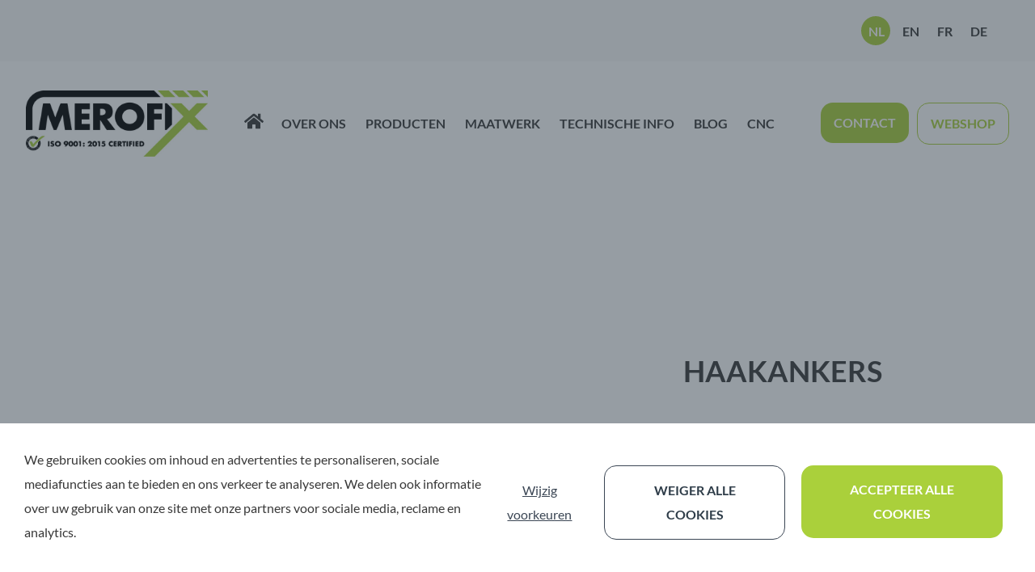

--- FILE ---
content_type: text/html; charset=UTF-8
request_url: https://merofix.be/nl/producten/haakankers/
body_size: 5479
content:
<!DOCTYPE HTML><html lang="nl-BE"><head><META charset="utf-8"><TITLE>Haakankers | Bevestigingsmateriaal | Merofix</TITLE><link rel="stylesheet" type="text/css" href="/swfiles/body/20250712110131.lay.7.min.css"  media="screen" /> <META NAME="keywords" CONTENT=""> <META NAME="description" CONTENT="HAAKANKERS">   <link rel="canonical" href="https://merofix.be/nl/producten/haakankers/">     <link rel="alternate" hreflang="nl-BE" href="https://merofix.be/nl/producten/haakankers/"><link rel="alternate" hreflang="x-default" href="https://merofix.be/nl/producten/haakankers/"><link rel="alternate" hreflang="en-GB" href="https://merofix.be/en/products/hook-anchors/"><link rel="alternate" hreflang="fr-FR" href="https://merofix.be/fr/produits/ancrages--crochet/"><link rel="alternate" hreflang="de-DE" href="https://merofix.be/de/produkte/hakenanker/"> <link  rel="shortcut icon" sizes="16x16 24x24 32x32 48x48 64x64" href="/favicon.ico"> <link  rel="icon" sizes="192x192" href="/apple-touch-icon-192x192-precomposed.png"> <link  rel="apple-touch-icon-precomposed" sizes="180x180" href="/apple-touch-icon-180x180-precomposed.png"> <link  rel="apple-touch-icon-precomposed" sizes="152x152" href="/apple-touch-icon-152x152-precomposed.png"> <link  rel="apple-touch-icon-precomposed" sizes="144x144" href="/apple-touch-icon-144x144-precomposed.png"> <link  rel="apple-touch-icon-precomposed" sizes="120x120" href="/apple-touch-icon-120x120-precomposed.png"> <link  rel="apple-touch-icon-precomposed" sizes="114x114" href="/apple-touch-icon-114x114-precomposed.png"> <link  rel="apple-touch-icon-precomposed" sizes="76x76" href="/apple-touch-icon-76x76-precomposed.png"> <link  rel="apple-touch-icon-precomposed" sizes="72x72" href="/apple-touch-icon-72x72-precomposed.png"> <link  rel="apple-touch-icon-precomposed" href="/apple-touch-icon-57x57-precomposed.png"> <meta name="msapplication-TileColor" content="#da532c"><meta name="msapplication-square70x70logo" content="/mstile-144x144.png"> <meta name="msapplication-square150x150logo" content="/mstile-270x270.png"> <meta name="msapplication-square310x310logo" content="/mstile-558x558.png"> <meta name="twitter:card" content="summary">
   <meta http-equiv="X-UA-Compatible" content="IE=edge,chrome=1"><meta name="viewport" content="width=device-width, initial-scale=1.0"/><!--[if lt IE 9]>
  <script  src="https://oss.maxcdn.com/html5shiv/3.7.2/html5shiv.min.js"></script>
  <script  src="https://oss.maxcdn.com/respond/1.4.2/respond.min.js"></script>
<![endif]--> <link rel="preload" href="//s1.sitemn.gr/users/lib/font-awesome/fonts/fontawesome-webfont.woff2?v=4.7.0" as="font" type="font/woff2" crossorigin>         </link>   <link rel="preload" href="//s1.sitemn.gr/users/lib/Ion Icons/ionicons.ttf?v=2.0.0" as="font" type="font/ttf" crossorigin><script type="text/javascript">
var sw_var_lid = 1;
var sw_var_pid = 6;
var cleanHOST = window.location.hostname;
var cleanURL_path = "/";
var sw_var_detailpname = "Haakankers | Bevestigingsmateriaal | Merofix";
var sw_var_detaillist = [{"lang":"2", "url":"/en/products/hook-anchors", "title":"Hook anchors | industrial fasteners | Merofix"},{"lang":"3", "url":"/fr/produits/ancrages--crochet", "title":"Ancrages à crochet | Fixations industrielles | Merofix"},{"lang":"4", "url":"/de/produkte/hakenanker", "title":"Hakenanker | Befestigungsmaterial | Merofix"}];
</script><script type="text/javascript"  src="/swfiles/html/menu_1.js"></script><script type="text/javascript"  src="/swfiles/html/setup.js"></script> <link rel="stylesheet" type="text/css" href="/swfiles/body/20250712110133.page.1.6.min.css" media="screen" /></head><body>  <div class="s-laycomp56"><div class="s-comp-grid"><div class="block-3"><div class="s-language__switcher smC16908SmSn1p3T3i166-style" data-sm-language="16908SmSn1p3T3i166"></div></div><div class="block-114"><div class="s-content smC21731SmSn1p3T5-style"><div class='s-structure-layout-114'><div class="block-115" style="order:0;"><div><a class="s-link smC21731SmSn1p3T6-style" href="/nl/blog/" target="_self"> Blog</a></div></div><div class="block-115" style="order:1;"><div><a class="s-link smC21731SmSn1p3T6-style" href="/nl/cnc-machinepark/" target="_self"> CNC</a></div></div></div></div></div></div></div><div class="s-laycomp66"><div class="s-comp-grid"><div class="block-6"><div class="s-logo__wrapper smC16908SmSn1p3T2i188-style"> <a href="/nl/merofix/" target="_self" class="logo_url"><div class="sw-logo-pic"><img class="sw-logo-img" src="/swfiles/logo/logo.jpg?nocache=1764348331" alt="Merofix-logo" /></div></a></div></div><div class="block-80"><button class="s-overlay__trigger smC21731SmSn1p3T117-style" aria-label="Open overlay" aria-controls="s-overlay--21731SmSn1p3T117" aria-expanded="false" data-sm-trigger="21731SmSn1p3T117"><span></span><span></span><span></span></button><div id="s-overlay--21731SmSn1p3T117" class="s-overlay smC21731SmSn1p3T117-style" aria-hidden="true" data-sm-overlay="21731SmSn1p3T117"><button class="s-overlay__trigger" tabindex="-1" aria-label="Close overlay" aria-controls="s-overlay--21731SmSn1p3T117" aria-expanded="false" data-sm-trigger="21731SmSn1p3T117"><span></span><span></span></button><ul class="s-menu smC21731SmSn1p3T120-style" data-sm-menu="21731SmSn1p3T120"><li><a href="/nl/merofix/" target="_self">Merofix</a></li><li><a href="/nl/over-ons/" target="_self">Over ons</a></li><li><a href="/nl/producten/" target="_self">Producten</a></li><li><a href="/nl/maatwerk/" target="_self">Maatwerk</a></li><li><a href="/nl/technische-info/" target="_self">Technische info</a></li><li><a href="/nl/blog/" target="_self">Blog</a></li><li><a href="/nl/cnc-machinepark/" target="_self">CNC</a></li><div class="s-flex smC21731SmSn1p3T121-style"><div><a class="s-btn smC21731SmSn1p3T122-style" href="/nl/contact/" target="_self"> Contact</a></div></div><div class="s-flex smC21731SmSn1p3T121-style"><div><a class="s-btn smC21731SmSn1p3T122-style" href="https://shop.merofix.be" target="_blank"> Webshop</a></div></div></ul></div></div><div class="block-112"><div class="s-content smC21731SmSn1p3T3-style"><div class='s-structure-layout-112'><div class="block-113" style="order:0;"><div><a class="s-btn smC21731SmSn1p3T4-style" href="/nl/contact/" target="_self"> Contact</a></div></div><div class="block-113" style="order:1;"><div><a class="s-btn-alt smC21731SmSn1p3T4-style" href="https://shop.merofix.be" target="_blank"> Webshop</a></div></div></div></div></div><div class="block-117"><div class="s-content smC21731SmSn1p3T8-style"><div class='s-structure-layout-117'><div class="block-118"><a href="/nl/merofix/" aria-label="home" target="_self" class="s-icon s-icon__link smC21731SmSn1p3T9-style"><svg xmlns="http://www.w3.org/2000/svg" viewBox="0 0 576 512"><path d="M280.37 148.26L96 300.11V464a16 16 0 0 0 16 16l112.06-.29a16 16 0 0 0 15.92-16V368a16 16 0 0 1 16-16h64a16 16 0 0 1 16 16v95.64a16 16 0 0 0 16 16.05L464 480a16 16 0 0 0 16-16V300L295.67 148.26a12.19 12.19 0 0 0-15.3 0zM571.6 251.47L488 182.56V44.05a12 12 0 0 0-12-12h-56a12 12 0 0 0-12 12v72.61L318.47 43a48 48 0 0 0-61 0L4.34 251.47a12 12 0 0 0-1.6 16.9l25.5 31A12 12 0 0 0 45.15 301l235.22-193.74a12.19 12.19 0 0 1 15.3 0L530.9 301a12 12 0 0 0 16.9-1.6l25.5-31a12 12 0 0 0-1.7-16.93z"/></svg></a></div><div class="block-119"><ul class="s-menu smC21731SmSn1p3T10-style" data-sm-menu="21731SmSn1p3T10"><li><a href="/nl/over-ons/" target="_self">Over ons</a></li><li><a href="/nl/producten/" target="_self">Producten</a></li><li><a href="/nl/maatwerk/" target="_self">Maatwerk</a></li><li><a href="/nl/technische-info/" target="_self">Technische Info</a></li><li><a href="/nl/blog/" target="_self">Blog</a></li><li><a href="/nl/cnc-machinepark/" target="_self">CNC</a></li></ul></div></div></div></div></div></div><div class="side-tab18 right-panel right-top">  <button class="side-tab-toggle"><h4 class="open">Maattabel DIN3570<br> en standaard</h4><h4 class="close-panel">Maattabel DIN3570 en standaard</h4></button><div class="side-tab-body"> <div class="s-btn-beh"><a href="/swfiles/files/Beugels-DIN3570-en-Standaard-Website.pdf" target="_blank" class="s-btn"><i class="fa "></i> Download PDF</a></div></div></div><div class="s-laycomp71"><div class="s-modal smC21731SmSn1p3T115-style s-modal-slide" data-sm-modal="21731SmSn1p3T115" data-sm-modal-id="two" aria-hidden="true"><div tabindex="-1" class="s-modal__overlay" data-sm-modal-overlay><div class="s-modal__container" role="dialog" aria-modal="true" data-sm-modal-content><button aria-label="Close modal" class="s-modal__close" data-sm-modal-close><svg xmlns="http://www.w3.org/2000/svg" viewBox="0 0 24 24"><path d="M19 6.41L17.59 5 12 10.59 6.41 5 5 6.41 10.59 12 5 17.59 6.41 19 12 13.41 17.59 19 19 17.59 13.41 12z"></path></svg></button><div class="s-video__wrapper smC21731SmSn1p3T2-style" data-sm-video="21731SmSn1p3T2"><video playsinline poster=""><source src="/swfiles/files/mero_fixmp4-240p.mp4?nc="></video></div></div></div></div></div><main id="sw_content"> <article id="scomp24" class="s-comp9"><div class="container"><div class="s-detail-header"><div class="row"><div class="col-lg-8"><div class="s-img-beh"><div class="s-img" style="background-image: URL('/swfiles/files/merofix-haakankers.png?nc=1696346768');"></div></div></div><div class="col-lg-4"><div class="s-title-h3"><h3>HAAKANKERS</h3></div><div class="s-text-beh"><p class="s-text"><p>Wil je wachtbaren reeds ingestort in de fundering inhaken? Met deze ankerbouten lukt het zo. Beschikbaar in formaten M6 tot en met M64 volgens DIN 529B. Ook warm plooien is mogelijk.</p></p></div></div><div class="clearfix"></div></div></div><div class="s-detail-cont"><div class="row"><div class="col-lg-12"><div class="s-title-h1"><h1>Meer weten over onze haakankers?</h1></div></div><div class="col-lg-12"><div class="s-button-list-beh"><div class="s-button-list"><a href="/swfiles/files/HAAKANKERS-1.xlsx" target="_blank" class="s-btn">Offerte aanvragen / bestellen</a><a href="/nl/contact/" target="_self" class="s-btn">Contacteer ons voor meer info</a></div></div></div><div class="clearfix"></div></div></div><div class="s-detail-cont"><div class="s-control-nav"><div class="s-overview-beh"><a class="s-overview s-btn" href="/nl/producten/" target="_self">Overzicht<i class="fa "></i></a></div></div></div></div></article> </main><div id="s-laycomp81" class="s-laycomp81"><div class="s-modal smC16908SmSn1p3T2i2i13i18i8-style s-modal-fade" data-sm-modal-id="cookiemodal" data-cookie-groups-object='{     "group": [         {             "label": "Essenti\u00eble cookies",             "description": "Deze (technische) cookies zijn strikt noodzakelijk voor een correcte en effici\u00ebnte verbinding met de website en garanderen een veilige online omgeving.",             "variable": "privacy_cookie_1",             "gtm_consent": [                 ""             ]         },         {             "label": "Voorkeurcookies",             "description": "Deze cookies, ook bekend als &#39;functionele cookies&#39;, stellen een website in staat om keuzes die u in het verleden hebt gemaakt te onthouden, zoals bijvoorbeeld welke taal u verkiest. Hierdoor wordt het gebruiksgemak van de website vergroot.",             "variable": "privacy_cookie_2",             "gtm_consent": [                 ""             ]         },         {             "label": "Analytische cookies",             "description": "Deze cookies, ook bekend als \"prestatiecookies\", verzamelen informatie over hoe u een website gebruikt, zoals welke pagina&#39;s u hebt bezocht en op welke links u hebt geklikt. Geen van deze informatie kan worden gebruikt om u te identificeren. Het is allemaal geaggregeerd en daarom geanonimiseerd. Hun enige doel is het verbeteren van websitefuncties. Dit omvat cookies van analyseservices van derden, zolang de cookies uitsluitend voor gebruik door de eigenaar van de bezochte website zijn.",             "variable": "privacy_cookie_3",             "gtm_consent": [                 ""             ]         },         {             "label": "Marketingcookies",             "description": "Deze cookies volgen uw online activiteit om adverteerders te helpen relevantere advertenties weer te geven of om te beperken hoe vaak u een advertentie ziet. Deze cookies kunnen die informatie delen met andere organisaties of adverteerders. Dit zijn permanente cookies en bijna altijd van derden afkomstig.",             "variable": "privacy_cookie_4",             "gtm_consent": [                 ""             ]         }     ] }' data-sm-modal><div tabindex="-1" class="s-modal__overlay" data-sm-modal-overlay><div class="s-modal__container" role="dialog" aria-modal="true" data-sm-modal-content><div class="s-flex smC16908SmSn1p3T2i2i13i18i9-style"><div class="s-text smC16908SmSn1p3T2i2i13i18i11-style"> Cookievoorkeuren</div></div><div class="s-flex smC16908SmSn1p3T2i2i13i18i12-style"><div class="s-text smC16908SmSn1p3T2i2i13i18i13-style"><p>Deze website maakt gebruik van cookies. Een cookie is een eenvoudig klein tekstbestandje dat bij het eerste bezoek aan deze website door uw browser wordt opgeslagen op uw computer, tablet of smartphone. De informatie in deze bestanden wordt voor statistische doeleinden en op anonieme wijze gebruikt om de website te laten functioneren, of om de website te helpen analyseren om onze dienstverlening te verbeteren. Omdat we uw recht op privacy respecteren, kunt u ervoor kiezen om bepaalde soorten cookies niet toe te staan (klik op de verschillende rubrieken hieronder voor meer informatie en om onze standaardinstellingen te wijzigen). Het blokkeren van sommige soorten cookies kan echter van invloed zijn op uw ervaring met de site en de services die we kunnen bieden.</p></div><div class="s-flex smC16908SmSn1p3T2i2i13i18i14-style" data-sm-cookie-groups></div><div class="s-flex smC16908SmSn1p3T2i2i13i18i15-style"><div class="s-flex smC16908SmSn1p3T2i2i13i36-style"><div><a class="s-link smC16908SmSn1p3T2i2i13i37-style" href="/nl/privacy-policy/" target="_self"> Bekijk privacyverklaring</a></div></div><div class="s-flex smC16908SmSn1p3T2i2i13i38-style"><div><button class="s-btn-alt smC16908SmSn1p3T2i2i13i18i17-style" data-sm-cookie-accept> Bewaar voorkeur</button></div><div [:CODE:reveal:16908SmSn1p3T2i2i13i18i16:]><button class="s-btn smC16908SmSn1p3T2i2i13i18i17-style" data-sm-cookie-accept-all> Accepteer alle cookies</button></div></div></div></div></div></div></div><div class="s-flex s-banner smC16908SmSn1p3T2i2i13i19-style" role="dialog" data-sm-cookie-banner><div class="s-text smC16908SmSn1p3T2i2i13i20-style"><p>We gebruiken cookies om inhoud en advertenties te personaliseren, sociale mediafuncties aan te bieden en ons verkeer te analyseren. We delen ook informatie over uw gebruik van onze site met onze partners voor sociale media, reclame en analytics.</p></div><div class="s-flex smC16908SmSn1p3T2i2i13i21-style"><div><button class="s-link smC16908SmSn1p3T2i2i13i22-style" data-sm-cookie-settings> Wijzig voorkeuren</button></div><div class="s-flex smC16908SmSn1p3T2i2i13i35-style"><div><button class="s-btn-alt smC16908SmSn1p3T2i2i13i23-style" data-sm-cookie-decline> Weiger alle cookies</button></div><div><button class="s-btn smC16908SmSn1p3T2i2i13i23-style" data-sm-cookie-accept-all> Accepteer alle cookies</button></div></div></div></div></div><div class="s-footer5 s-footer-map" data-color="" data-json=''><div class="container"><div class="row"> <div class="col-md-3"><div class="s-footcont"><div class="row"><div class="col-md-10 col-sm-10 col-xs-10"><div class="s-img-linked-beh"><a href="/nl/merofix/" target="_self" class="sw_alink"><img class="s-img s-img-linked" title="Merofix Logo" alt="Merofix Logo" src="/swfiles/files/merofix-genk-_logo_full.jpg?nc=1727770448"/></a></div></div><div class="col-md-12"><div class="s-text-beh"><div class="s-text">Industrieweg Noord 1177<br>B-3660 Oudsbergen (Opglabbeek)</div></div></div><div class="col-md-12"><div class="s-link-beh"><a href="/swfiles/files/Merofix-BV_Certificaat_K-0220276_ISO-9001_2015-september-2024.pdf" target="_blank" class="sw_alink"><div class="s-link">ISO 9001:2015 Certificaat</div></a></div></div><div class="clearfix"></div></div></div></div><div class="col-md-3 offset-md-1 offset-lg-0"><div class="s-footcont"><div class="row"><div class="col-md-12"><div class="s-h3-beh"><h3>Contact</h3></div></div><div class="col-md-12"><div class="s-icon-list-beh"><ul class="s-icon-list"><li class="s-icon-link"><a href="mailto:info@merofix.be" target="_blank"><i class="fa fa-envelope"></i> info@merofix.be</a></li><li class="s-icon-link"><a href="tel:+3289856928" target="_blank"><i class="fa fa-phone"></i> +32 (0)89 85 69 28</a></li><li class="s-icon-link"><a href="tel:+3289858158" target="_blank"><i class="fa fa-fax"></i> +32 (0)89 85 81 58</a></li></ul></div></div><div class="col-md-12"><div class="s-h3-beh"><h3>Connect</h3></div></div><div class="col-md-12"><div class="s-icon-list-beh"><ul class="s-icon-list"><li class="s-icon-link"><a href="https://www.facebook.com/MerofixBV/" target="_blank"><i class="fa fa-facebook"></i> Facebook</a></li><li class="s-icon-link"><a href="https://www.linkedin.com/company/merofix/" target="_blank"><i class="fa fa-linkedin"></i> LinkedIn</a></li><li class="s-icon-link"><a href="https://www.instagram.com/merofix_/" target="_blank"><i class="fa fa-instagram"></i> Instagram</a></li></ul></div></div><div class="clearfix"></div></div></div></div><div class="col-md-3"><div class="s-footcont"><div class="row"><div class="col-md-12"><div class="s-h3-beh"><h3>Sitemap</h3></div></div><div class="col-md-12"><div class="s-link-beh"><a href="/nl/over-ons/" target="_self" class="sw_alink"><div class="s-link">Over Merofix</div></a></div></div><div class="col-md-12"><div class="s-link-beh"><a href="/nl/producten/" target="_self" class="sw_alink"><div class="s-link">Producten</div></a></div></div><div class="col-md-12"><div class="s-link-beh"><a href="/nl/maatwerk/" target="_self" class="sw_alink"><div class="s-link">Maatwerk</div></a></div></div><div class="col-md-12"><div class="s-link-beh"><a href="/nl/technische-info/" target="_self" class="sw_alink"><div class="s-link">Technische info</div></a></div></div><div class="col-md-12"><div class="s-link-beh"><a href="/nl/blog/" target="_self" class="sw_alink"><div class="s-link">Blog</div></a></div></div><div class="col-md-12"><div class="s-link-beh"><a href="/nl/cnc-machinepark/" target="_self" class="sw_alink"><div class="s-link">CNC machinepark</div></a></div></div><div class="col-md-12"><div class="s-link-beh"><a href="/nl/nuttige-links/" target="_self" class="sw_alink"><div class="s-link">Nuttige links</div></a></div></div><div class="clearfix"></div></div></div></div><div class="col-md-3"><div class="s-footcont"><div class="row"><div class="col-md-12"><div class="s-h3-beh"><h3>Onze producten</h3></div></div><div class="col-md-12"><div class="s-link-beh"><a href="/nl/producten/l-ankers" target="_self" class="sw_alink"><div class="s-link">L-ankers</div></a></div></div><div class="col-md-12"><div class="s-link-beh"><a href="/nl/producten/aanlaseinden" target="_self" class="sw_alink"><div class="s-link">Aanlaseinden</div></a></div></div><div class="col-md-12"><div class="s-link-beh"><a href="/nl/producten/trekstangen" target="_self" class="sw_alink"><div class="s-link">Trekstangen</div></a></div></div><div class="col-md-12"><div class="s-link-beh"><a href="/nl/producten/u-beugels" target="_self" class="sw_alink"><div class="s-link">U-beugels</div></a></div></div><div class="col-md-12"><div class="s-link-beh"><a href="/nl/producten/geplooide-trekstangen" target="_self" class="sw_alink"><div class="s-link">Geplooide trekstangen</div></a></div></div><div class="col-md-12"><div class="s-link-beh"><a href="/nl/producten/haakankers" target="_self" class="sw_alink"><div class="s-link">Haakankers</div></a></div></div><div class="col-md-12"><div class="s-link-beh"><a href="/nl/producten/draadstangen" target="_self" class="sw_alink"><div class="s-link">Draadstangen</div></a></div></div><div class="col-md-12"><div class="s-link-beh"><a href="/nl/producten/vierkante-u-beugels" target="_self" class="sw_alink"><div class="s-link">Vierkante U-beugels</div></a></div></div><div class="clearfix"></div></div></div></div> <div class="clearfix"></div></div></div></div><footer id="s-credit-bar19" class=""><div class="container clearfix"><div class="row footer-items"><div class="col-md-12"><div class="pull-left"><ul class="tb-left"> <li><a href="/nl/verkoopsvoorwaarden/" target="_self" class="sw_alink">Verkoopsvoorwaarden</a></li><li><a href="/nl/privacy-policy/" target="_self" class="sw_alink">Privacy Policy</a></li><li><a href="/nl/cookiebeleid/" target="_self" class="sw_alink">Cookies</a></li></ul></div><div class="pull-right"><div class="tb-right"><a class="sw-powered" rel="follow" href="https://udesite.be" target="_blank">Created by Udesite</a></div></div></div></div></div></footer> <script src="/swfiles/body/20250712110131.lay.7.min.js"></script><script>
(function(l,e,a,d,i,n,f,o){if(!l[i]){l.GlobalLeadinfoNamespace=l.GlobalLeadinfoNamespace||[];
l.GlobalLeadinfoNamespace.push(i);l[i]=function(){(l[i].q=l[i].q||[]).push(arguments)};l[i].t=l[i].t||n;
l[i].q=l[i].q||[];o=e.createElement(a);f=e.getElementsByTagName(a)[0];o.async=1;o.src=d;f.parentNode.insertBefore(o,f);}
}(window,document,"script","https://cdn.leadinfo.net/ping.js","leadinfo","LI-62AC6134CCBB6"));
</script><script src="/swfiles/body/20250712110133.page.1.6.min.js"></script></body></html>

--- FILE ---
content_type: text/css
request_url: https://merofix.be/swfiles/body/20250712110133.page.1.6.min.css
body_size: 3270
content:
.s-comp9 .s-detail-cont .s-form h1:before,.s-comp9 .s-detail-cont .s-form h2:before,.s-comp9 .s-detail-cont .s-form h3:before,.s-comp9 .s-detail-cont .s-form h4:before,.s-comp9 .s-detail-cont .s-form h5:before,.s-comp9 .s-detail-cont .s-form h6:before{content:"";position:relative;display:block}.s-comp9 .s-detail-cont .s-form h1:after,.s-comp9 .s-detail-cont .s-form h2:after,.s-comp9 .s-detail-cont .s-form h3:after,.s-comp9 .s-detail-cont .s-form h4:after,.s-comp9 .s-detail-cont .s-form h5:after,.s-comp9 .s-detail-cont .s-form h6:after{content:"";position:relative;display:block}.s-comp9 .s-detail-cont .s-form .s-recaptcha-beh>.g-recaptcha{display:inline-block}.s-comp9 .s-detail-cont .s-form .form-group{margin:0}.s-comp9 .s-detail-cont .s-form label{display:block}.s-comp9 .s-detail-cont .s-form label.form-check-inline{display:inline-block}.s-comp9 .s-detail-cont,.s-comp9 .s-detail-cont .s-btn{position:relative}.s-comp9 .s-detail-header .s-img{object-fit:contain;background-position:center center;background-repeat:no-repeat}.s-comp9 ul{margin:10px 0 0 15px;padding:0}.s-comp9 .s-detail-cont .s-control-nav{position:relative}.s-comp9 .s-detail-cont .s-control-nav .s-prev,.s-comp9 .s-detail-cont .s-control-nav .s-next{position:absolute}.s-comp9 .s-detail-cont .s-control-nav .s-prev[href='#']{display:none}.s-comp9 .s-detail-cont .s-control-nav .s-next[href='#']{display:none}.s-comp9 .s-button-list-beh{display:flex;justify-content:center;align-content:center}.s-comp9 .s-overview-beh{display:flex;justify-content:center;align-content:center}.s-comp9 .s-detail-cont h1{font-size:28px}.s-comp9 .s-detail-cont h1{margin:0 0 30px 0}.s-comp9 .s-detail-cont h1{display:inline-block}.s-comp9 .s-detail-cont .s-title-h1{text-align:center}.s-comp9 .s-detail-cont .s-button-list .s-btn,.s-comp9 .s-detail-cont .s-button-list a.s-btn:link,.s-comp9 .s-detail-cont .s-button-list a.s-btn:visited{margin:0 0 10px 0}.s-comp9 .s-detail-cont .s-button-list{width:400px}.s-comp9 .s-detail-cont .s-button-list-beh{text-align:center}.s-comp9 .s-detail-cont .s-img{margin:25px 0 0 0}.s-comp9{padding:210px 0 0 0}.s-comp9 .s-detail-cont .s-overview{margin:15px 0 60px 0}.s-comp9 .s-detail-cont .s-overview{display:inline-block}.s-comp9 .s-detail-cont .s-overview-beh{text-align:left}.s-comp9 .s-detail-cont .s-control-nav .s-next{top:auto;bottom:auto;left:auto;right:0}.s-comp9 .s-detail-cont .s-control-nav .s-prev{top:auto;bottom:auto;left:0;right:auto}.s-comp9 .s-detail-cont .s-ytplayer{width:100%}.s-comp9 .s-detail-header h3{font-size:36px}.s-comp9 .s-detail-header h3{font-weight:700}.s-comp9 .s-detail-header h3{margin:0 0 40px 0}.s-comp9 .s-detail-header .s-img{height:570px}.s-comp9 .s-detail-header .s-img{background-size:contain;-webkit-background-size:contain;-moz-background-size:contain;-o-background-size:contain}.s-comp9 .s-detail-header .s-category{color:#3b4654}.s-comp9 .s-detail-header .s-price{font-size:1.5em}.s-comp9 .s-detail-header .s-prod-status{font-weight:700}.s-comp9 .s-detail-header .s-prod-status{color:#fff}.s-comp9 .s-detail-header .s-prod-status{text-transform:uppercase}.s-comp9 .s-detail-header .s-prod-status{background-color:#aad03b}.s-comp9 .s-detail-header .s-prod-status{margin:10px 0 0 0}.s-comp9 .s-detail-header .s-prod-status{padding:4px 15px 4px 15px}.s-comp9 .s-detail-header .s-prod-status{display:inline-block}@media (max-width:576px){.s-comp9 .s-detail-cont .s-control-nav .s-next{top:auto;bottom:auto;left:15auto;right:0}.s-comp9 .s-detail-cont .s-control-nav .s-prev{top:auto;bottom:auto;left:15px;right:auto}.s-comp9 .s-detail-header .s-img{height:300px}}.s-comp44 .s-img__wrapper.smC16908SmSn1p3T109i136-style{position:relative}.s-comp44 .s-img__wrapper.smC16908SmSn1p3T109i136-style .s-img{width:100%;height:100%}.s-comp44 .s-img__wrapper.smC16908SmSn1p3T109i136-style .s-img[src=""]{display:none}.s-comp44 .s-content.smC16908SmSn1p3T109i71-style{position:relative}.s-comp44 h1.smC16908SmSn1p3T109i72-style,.s-comp44 h2.smC16908SmSn1p3T109i72-style,.s-comp44 h3.smC16908SmSn1p3T109i72-style,.s-comp44 h4.smC16908SmSn1p3T109i72-style,.s-comp44 h5.smC16908SmSn1p3T109i72-style,.s-comp44 h6.smC16908SmSn1p3T109i72-style{position:relative}.s-comp44 .s-text.smC16908SmSn1p3T109i73-style{position:relative}.s-comp44 .s-text.smC16908SmSn1p3T109i73-style u{text-decoration:none}.s-comp44 .s-btn.smC16908SmSn1p3T109i74-style,.s-comp44 .s-btn-alt.smC16908SmSn1p3T109i74-style{position:relative;display:inline-block}.s-comp44{height:50vh}.s-comp44:before{background-image:url(schuinelijn.svg);background-attachment:scroll;background-size:cover;-webkit-background-size:cover;-moz-background-size:cover;-ms-background-size:cover;-o-background-size:cover;background-position:right center;background-repeat:no-repeat}.s-comp44:before{width:50%}.s-comp44:before{height:100%}.s-comp44:before{z-index:1}.s-comp44:before{position:absolute}.s-comp44:before{top:0;bottom:0;left:0;right:0}.s-comp44:before{content:''}.s-comp44{position:relative}.s-comp44 .s-img__wrapper.smC16908SmSn1p3T109i136-style{width:100%}.s-comp44 .s-img__wrapper.smC16908SmSn1p3T109i136-style{height:100%}.s-comp44 .s-img__wrapper.smC16908SmSn1p3T109i136-style{position:absolute}.s-comp44 .s-img__wrapper.smC16908SmSn1p3T109i136-style{top:0;bottom:0;left:0;right:0}.s-comp44 .s-img__wrapper.smC16908SmSn1p3T109i136-style .s-img{object-fit:cover}.s-comp44 .s-img__wrapper.smC16908SmSn1p3T109i136-style .s-img{object-position:center center}.s-comp44 .s-content.smC16908SmSn1p3T109i71-style{height:50vh}.s-comp44 h1.smC16908SmSn1p3T109i72-style{font-size:45px}.s-comp44 h1.smC16908SmSn1p3T109i72-style{color:#fff}.s-comp44 h1.smC16908SmSn1p3T109i72-style{text-align:center}.s-comp44 .s-text.smC16908SmSn1p3T109i73-style{text-align:center}@media (max-width:576px){.s-comp44 h1.smC16908SmSn1p3T109i72-style{font-size:30px}}.s-comp44{display:flex;flex-direction:column;align-items:center}.s-comp44 .s-comp-grid{--container-max:1440px;--gutter-min:32px;display:flex;flex-direction:column;flex-wrap:nowrap;align-items:center;justify-content:center;width:100%;height:100%;max-width:calc(1440px + 0px);margin:0;padding-left:32px;padding-right:32px;grid-template-columns:unset;grid-template-rows:unset}.s-comp44 .block-74>*{flex:1}.s-comp44 .block-74{min-width:0;min-height:0;display:flex;visibility:visible;pointer-events:auto;z-index:0;order:1;width:auto;height:auto;margin:0;align-items:stretch;justify-content:stretch;overflow:visible}.s-comp44 .block-76>*{flex:1}.s-comp44 .block-76{min-width:0;min-height:0;display:flex;visibility:visible;pointer-events:auto;z-index:4;order:-3;width:auto;height:auto;margin:0;align-items:stretch;justify-content:stretch;overflow:visible}.s-comp44 .block-76 .s-structure-layout-76{display:flex;flex-direction:column;flex-wrap:wrap;align-items:center;justify-content:center;width:calc(100% + 32px);height:calc(100% + 32px);margin:-16px;grid-template-columns:unset;grid-template-rows:unset}.s-comp44 .block-76 .block-75>*{flex:initial}.s-comp44 .block-76 .block-75{min-width:0;min-height:0;display:flex;visibility:visible;pointer-events:auto;z-index:2;order:0;width:auto;height:auto;margin:16px;align-items:flex-start;justify-content:flex-start;overflow:visible}.s-comp44 .block-76 .block-77>*{flex:initial}.s-comp44 .block-76 .block-77{min-width:0;min-height:0;display:flex;visibility:visible;pointer-events:auto;z-index:1;order:1;width:auto;height:auto;margin:16px;align-items:flex-start;justify-content:flex-start;overflow:visible}.s-comp44 .block-76 .block-78>*{flex:initial}.s-comp44 .block-76 .block-78{min-width:0;min-height:0;display:flex;visibility:visible;pointer-events:auto;z-index:0;order:2;width:auto;height:auto;margin:16px;align-items:flex-start;justify-content:flex-start;overflow:visible}@media (max-width:1200px){.s-comp44{display:flex;flex-direction:column;align-items:center}.s-comp44 .s-comp-grid{--container-max:1440px;--gutter-min:32px;display:flex;flex-direction:column;flex-wrap:nowrap;align-items:center;justify-content:center;width:100%;height:100%;max-width:calc(1440px + 0px);margin:0;padding-left:32px;padding-right:32px;grid-template-columns:unset;grid-template-rows:unset}.s-comp44 .block-74>*{flex:initial}.s-comp44 .block-74{display:flex;visibility:visible;pointer-events:auto;z-index:0;order:1;width:auto;height:auto;margin:0;align-items:stretch;justify-content:flex-start;overflow:visible}}@media (max-width:992px){.s-comp44{display:flex;flex-direction:column;align-items:center}.s-comp44 .s-comp-grid{--container-max:960px;--gutter-min:32px;display:flex;flex-direction:column;flex-wrap:nowrap;align-items:center;justify-content:center;width:100%;height:100%;max-width:calc(960px + 0px);margin:0;padding-left:32px;padding-right:32px;grid-template-columns:unset;grid-template-rows:unset}.s-comp44 .block-74>*{flex:initial}.s-comp44 .block-74{display:flex;visibility:visible;pointer-events:auto;z-index:0;order:1;width:auto;height:auto;margin:0;align-items:stretch;justify-content:flex-start;overflow:visible}}@media (max-width:576px){.s-comp44{display:flex;flex-direction:column;align-items:center}.s-comp44 .s-comp-grid{--container-max:540px;--gutter-min:16px;display:flex;flex-direction:column;flex-wrap:nowrap;align-items:center;justify-content:center;width:100%;height:100%;max-width:calc(540px + 0px);margin:0;padding-left:16px;padding-right:16px;grid-template-columns:unset;grid-template-rows:unset}.s-comp44 .block-74>*{flex:initial}.s-comp44 .block-74{display:flex;visibility:visible;pointer-events:auto;z-index:0;order:1;width:auto;height:auto;margin:0;align-items:stretch;justify-content:flex-start;overflow:visible}}.s-comp3 h1:before,.s-comp3 h2:before,.s-comp3 h3:before,.s-comp3 h4:before,.s-comp3 h5:before,.s-comp3 h6:before{content:"";position:relative;display:block}.s-comp3 h1:after,.s-comp3 h2:after,.s-comp3 h3:after,.s-comp3 h4:after,.s-comp3 h5:after,.s-comp3 h6:after{content:"";position:relative;display:block}.s-comp3 h1{font-size:35px}.s-comp3 h1:before{background:url(lijn-mero.svg) no-repeat center center scroll;-webkit-background-size:contain;-moz-background-size:contain;-o-background-size:contain;background-size:contain}.s-comp3 h1:before{width:100%}.s-comp3 h1:before{height:20px}.s-comp3 h1:before{margin:-15px 0 20px 0}.s-comp3 .s-h1-beh{text-align:center}.s-comp3 h2{font-size:35px}.s-comp3 h2{width:100%}.s-comp3 .s-h2-beh{text-align:left}.s-comp3{padding:75px 0 50px 0}@media (max-width:576px){.s-comp3{padding:50px 0 25px 0}}.s-comp1 .s-text{text-align:center}.s-comp1 .s-text{border-left:0 solid #aad03b}.s-comp1 .s-text{margin:0 0 0 50px}.s-comp1 .s-text{padding:0 0 0 30px}@media (max-width:576px){.s-comp1 .s-text{border-left:1px solid #aad03b}.s-comp1 .s-text{margin:0 0 0 0}.s-comp1 .s-text{padding:0 0 0 20px}}.s-comp10 .s-tile .s-info{list-style:none;padding:0}.s-comp10 .s-tile .s-img-bg{background-position:center center;background-repeat:no-repeat}.s-comp10 .s-tile{position:relative}.s-comp10 .s-tile .s-prod-status{position:absolute;z-index:5}.s-comp10 a{text-decoration:none!important}.s-comp10 .row{display:flex;justify-content:center}.s-comp10{margin:20px 0 20px 0}.s-comp10{padding:0 0 50px 0}.s-comp10 .s-tile{background-color:#fff}.s-comp10 .s-tile{-webkit-border-radius:30px 30px 30px 30px;border-radius:30px 30px 30px 30px}.s-comp10 .s-tile{border:1px solid #dedbdb}.s-comp10 .s-tile{margin:15px 0 15px 0}.s-comp10 .s-tile{padding:0 0 20px 0}.s-comp10 .s-tile h1{color:#383838}.s-comp10 .s-tile h2{color:#383838}.s-comp10 .s-tile h3{font-size:18px}.s-comp10 .s-tile h3{font-weight:600}.s-comp10 .s-tile h3{color:#383838}.s-comp10 .s-tile h3{text-align:center}.s-comp10 .s-tile h3{line-height:1.6}.s-comp10 .s-tile h3{text-transform:uppercase}.s-comp10 .s-tile h3{text-decoration:none}.s-comp10 .s-tile h4{color:#383838}.s-comp10 .s-tile h5{color:#383838}.s-comp10 .s-tile h6{color:#383838}.s-comp10 .s-tile .s-text{color:#383838}.s-comp10 .s-tile .s-text{opacity:1}.s-comp10 .s-tile .s-text{visibility:hidden}.s-comp10 .s-tile .sw_alink,.s-comp10 .s-tile a.sw_alink:link,.s-comp10 .s-tile a.sw_alink:visited{text-decoration:none}.s-comp10 .s-tile .sw_alink,.s-comp10 .s-tile a.sw_alink:link,.s-comp10 .s-tile a.sw_alink:visited{margin:-24px 0 0 0}.s-comp10 .s-tile .sw_alink,.s-comp10 .s-tile a.sw_alink:link,.s-comp10 .s-tile a.sw_alink:visited{display:block}.s-comp10 .s-tile .s-link-beh{text-align:right}.s-comp10 .s-tile hr{display:none}.s-comp10 .s-tile .s-content{margin:10px 0 0 0}.s-comp10 .s-tile .s-img{height:235px}.s-comp10 .s-tile .s-img{margin:0 0 0 0}.s-comp10 .s-tile .s-img-beh{padding:10px 10px 10px 10px}.s-comp10 .s-tile .s-img-bg{background-size:cover;-webkit-background-size:cover;-moz-background-size:cover;-o-background-size:cover}.s-comp10 .s-tile .s-prod-status{font-weight:700}.s-comp10 .s-tile .s-prod-status{color:#fff}.s-comp10 .s-tile .s-prod-status{text-transform:uppercase}.s-comp10 .s-tile .s-prod-status{background-color:#aad03b}.s-comp10 .s-tile .s-prod-status{padding:5px 15px 5px 15px}.s-comp10 .s-tile .s-prod-status{top:15px;bottom:auto;left:15px;right:auto}.s-comp10 .s-tile .s-price{font-size:1.5em}@media (max-width:576px){.s-comp10 .s-tile .s-img-beh{padding:0 10px 0 10px}.s-comp10 .s-tile .s-img-bg{background-size:contain;-webkit-background-size:contain;-moz-background-size:contain;-o-background-size:contain}}.s-comp29 .s-content.smC21731SmSn1p3T15-style{position:relative}.s-comp29 .s-content.smC21731SmSn1p3T16-style{position:relative}.s-comp29 .s-text.smC21731SmSn1p3T18-style{position:relative}.s-comp29 .s-text.smC21731SmSn1p3T18-style u{text-decoration:none}.s-comp29 .s-btn.smC21731SmSn1p3T19-style{position:relative;display:inline-block}.s-comp29 .s-img__wrapper.smC21731SmSn1p3T20-style{position:relative}.s-comp29 .s-img__wrapper.smC21731SmSn1p3T20-style .s-img{width:100%;height:100%}.s-comp29 .s-img__wrapper.smC21731SmSn1p3T20-style .s-img[src=""]{display:none}.s-comp29 h2.smC21731SmSn1p3T63-style{position:relative}.s-comp29{margin:100px 0 0 0}.s-comp29{padding:50px 0 50px 0}.s-comp29{position:relative}.s-comp29{background-color:#f7f7f7}.s-comp29 .s-content.smC21731SmSn1p3T15-style{padding:80px 50px 0 0}.s-comp29 .s-btn.smC21731SmSn1p3T19-style{-webkit-border-radius:15px 15px 15px 15px;border-radius:15px 15px 15px 15px}.s-comp29 .s-btn.smC21731SmSn1p3T19-style{padding:15px 30px 15px 30px}.s-comp29 h2.smC21731SmSn1p3T63-style{font-weight:700}.s-comp29 h2.smC21731SmSn1p3T63-style{padding:0 0 0 0}.s-comp29 h2.smC21731SmSn1p3T63-style:before{background-image:url(lijn-mero.svg);background-attachment:scroll;background-size:contain;-webkit-background-size:contain;-moz-background-size:contain;-ms-background-size:contain;-o-background-size:contain;background-position:left center;background-repeat:no-repeat}.s-comp29 h2.smC21731SmSn1p3T63-style:before{width:200px}.s-comp29 h2.smC21731SmSn1p3T63-style:before{height:20px}.s-comp29 h2.smC21731SmSn1p3T63-style:before{position:absolute}.s-comp29 h2.smC21731SmSn1p3T63-style:before{top:-30px;bottom:0;left:0;right:0}.s-comp29 h2.smC21731SmSn1p3T63-style:before{content:''}.s-comp29 .s-img__wrapper.smC21731SmSn1p3T20-style{margin:-100px 0 0 0}.s-comp29 .s-img__wrapper.smC21731SmSn1p3T20-style .s-img{object-fit:cover}.s-comp29 .s-img__wrapper.smC21731SmSn1p3T20-style .s-img{object-position:center center}@media (max-width:576px){.s-comp29 .s-img__wrapper.smC21731SmSn1p3T20-style{margin:0 0 0 0}}.s-comp29{display:flex;flex-direction:column;align-items:center}.s-comp29 .s-comp-grid{--container-max:1140px;--gutter-min:15px;display:flex;flex-direction:row;flex-wrap:nowrap;align-items:flex-start;justify-content:flex-start;width:100%;height:100%;max-width:calc(1140px + 30px);margin:-15px;padding-left:15px;padding-right:15px;grid-template-columns:unset;grid-template-rows:unset}.s-comp29 .block-22>*{flex:initial}.s-comp29 .block-22{min-width:0;min-height:0;display:flex;visibility:visible;pointer-events:auto;z-index:1;order:0;width:calc(50% - 30px);height:auto;margin:15px;align-items:flex-start;justify-content:flex-start;overflow:visible}.s-comp29 .block-22 .s-structure-layout-22{display:flex;flex-direction:column;flex-wrap:nowrap;align-items:flex-start;justify-content:flex-start;width:calc(100% + 30px);height:calc(100% + 30px);margin:-15px;grid-template-columns:unset;grid-template-rows:unset}.s-comp29 .block-22 .block-25>*{flex:initial}.s-comp29 .block-22 .block-25{min-width:0;min-height:0;display:flex;visibility:visible;pointer-events:auto;z-index:1;order:1;width:calc(100% - 30px);height:auto;margin:15px;align-items:flex-start;justify-content:flex-start;overflow:visible}.s-comp29 .block-22 .block-26>*{flex:initial}.s-comp29 .block-22 .block-26{min-width:0;min-height:0;display:flex;visibility:visible;pointer-events:auto;z-index:0;order:2;width:auto;height:auto;margin:15px;align-items:flex-start;justify-content:flex-start;overflow:visible}.s-comp29 .block-22 .block-66>*{flex:initial}.s-comp29 .block-22 .block-66{min-width:0;min-height:0;display:flex;visibility:visible;pointer-events:auto;z-index:3;order:-1;width:auto;height:auto;margin:15px;align-items:flex-start;justify-content:flex-start;overflow:visible}.s-comp29 .block-23>*{flex:initial}.s-comp29 .block-23{min-width:0;min-height:0;display:flex;visibility:visible;pointer-events:auto;z-index:0;order:1;width:calc(50% - 30px);height:auto;margin:15px;align-items:flex-start;justify-content:flex-start;overflow:visible}.s-comp29 .block-23 .s-structure-layout-23{display:flex;flex-direction:row;flex-wrap:nowrap;align-items:flex-start;justify-content:flex-start;width:calc(100% + 30px);height:calc(100% + 30px);margin:-15px;grid-template-columns:unset;grid-template-rows:unset}.s-comp29 .block-23 .block-27>*{flex:1}.s-comp29 .block-23 .block-27{min-width:0;min-height:0;display:flex;visibility:visible;pointer-events:auto;z-index:0;order:0;width:auto;height:600px;margin:15px;align-items:stretch;justify-content:stretch;overflow:visible}@media (max-width:1200px){.s-comp29{display:flex;flex-direction:column;align-items:center}.s-comp29 .s-comp-grid{--container-max:1140px;--gutter-min:15px;display:flex;flex-direction:row;flex-wrap:nowrap;align-items:flex-start;justify-content:flex-start;width:100%;height:100%;max-width:calc(1140px + 30px);margin:-15px;padding-left:15px;padding-right:15px;grid-template-columns:unset;grid-template-rows:unset}}@media (max-width:1025px){.s-comp29{display:flex;flex-direction:column;align-items:center}.s-comp29 .s-comp-grid{--container-max:960px;--gutter-min:15px;display:flex;flex-direction:row;flex-wrap:nowrap;align-items:flex-start;justify-content:flex-start;width:100%;height:100%;max-width:calc(960px + 30px);margin:-15px;padding-left:15px;padding-right:15px;grid-template-columns:unset;grid-template-rows:unset}}@media (max-width:576px){.s-comp29{display:flex;flex-direction:column;align-items:center}.s-comp29 .s-comp-grid{--container-max:540px;--gutter-min:15px;display:flex;flex-direction:column;flex-wrap:nowrap;align-items:flex-start;justify-content:flex-start;width:100%;height:100%;max-width:calc(540px + 30px);margin:-15px;padding-left:15px;padding-right:15px;grid-template-columns:unset;grid-template-rows:unset}.s-comp29 .block-22>*{flex:initial}.s-comp29 .block-22{display:flex;visibility:visible;pointer-events:auto;z-index:1;order:0;width:auto;height:auto;margin:15px;align-items:flex-start;justify-content:flex-start;overflow:visible}.s-comp29 .block-22 .s-structure-layout-22{display:flex;flex-direction:column;flex-wrap:nowrap;align-items:flex-start;justify-content:flex-start;width:calc(100% + 30px);height:calc(100% + 30px);margin:-15px;grid-template-columns:unset;grid-template-rows:unset}.s-comp29 .block-23>*{flex:initial}.s-comp29 .block-23{display:flex;visibility:visible;pointer-events:auto;z-index:0;order:1;width:auto;height:auto;margin:15px;align-items:flex-start;justify-content:flex-start;overflow:visible}.s-comp29 .block-23 .s-structure-layout-23{display:flex;flex-direction:row;flex-wrap:nowrap;align-items:flex-start;justify-content:flex-start;width:calc(100% + 30px);height:calc(100% + 30px);margin:-15px;grid-template-columns:unset;grid-template-rows:unset}.s-comp29 .block-23 .block-27>*{flex:initial}.s-comp29 .block-23 .block-27{display:flex;visibility:visible;pointer-events:auto;z-index:0;order:0;width:auto;height:auto;margin:15px;align-items:flex-start;justify-content:flex-start;overflow:visible}}.s-comp30 .s-content.smC21731SmSn1p3T22-style{position:relative}.s-comp30 .s-content.smC21731SmSn1p3T23-style{position:relative}.s-comp30 .s-img__wrapper.smC21731SmSn1p3T24-style{position:relative}.s-comp30 .s-img__wrapper.smC21731SmSn1p3T24-style .s-img{width:100%;height:100%}.s-comp30 .s-img__wrapper.smC21731SmSn1p3T24-style .s-img[src=""]{display:none}.s-comp30 .s-text.smC21731SmSn1p3T26-style{position:relative}.s-comp30 .s-text.smC21731SmSn1p3T26-style u{text-decoration:none}.s-comp30 .s-btn.smC21731SmSn1p3T27-style{position:relative;display:inline-block}.s-comp30 h2.smC21731SmSn1p3T64-style{position:relative}.s-comp30{margin:0 0 150px 0}.s-comp30{padding:50px 0 50px 0}.s-comp30{position:relative}.s-comp30{background-color:#f7f7f7}.s-comp30 .s-content.smC21731SmSn1p3T22-style{padding:50px 0 0 0}.s-comp30 .s-btn.smC21731SmSn1p3T27-style{-webkit-border-radius:15px 15px 15px 15px;border-radius:15px 15px 15px 15px}.s-comp30 .s-btn.smC21731SmSn1p3T27-style{border:0 solid #fff}.s-comp30 .s-btn.smC21731SmSn1p3T27-style{padding:15px 30px 15px 30px}.s-comp30 h2.smC21731SmSn1p3T64-style{font-weight:700}.s-comp30 h2.smC21731SmSn1p3T64-style{padding:0 0 0 0}.s-comp30 h2.smC21731SmSn1p3T64-style:before{background-image:url(lijn-mero.svg);background-attachment:scroll;background-size:cover;-webkit-background-size:cover;-moz-background-size:cover;-ms-background-size:cover;-o-background-size:cover;background-position:left center;background-repeat:no-repeat}.s-comp30 h2.smC21731SmSn1p3T64-style:before{width:100px}.s-comp30 h2.smC21731SmSn1p3T64-style:before{height:20px}.s-comp30 h2.smC21731SmSn1p3T64-style:before{position:absolute}.s-comp30 h2.smC21731SmSn1p3T64-style:before{top:-35px;bottom:0;left:0;right:0}.s-comp30 h2.smC21731SmSn1p3T64-style:before{content:''}.s-comp30 .s-img__wrapper.smC21731SmSn1p3T24-style{margin:0 0 -100px 0}.s-comp30 .s-img__wrapper.smC21731SmSn1p3T24-style .s-img{object-fit:cover}.s-comp30 .s-img__wrapper.smC21731SmSn1p3T24-style .s-img{object-position:center center}@media (max-width:576px){.s-comp30 .s-img__wrapper.smC21731SmSn1p3T24-style{margin:0 0 0 0}}.s-comp30{display:flex;flex-direction:column;align-items:center}.s-comp30 .s-comp-grid{--container-max:1140px;--gutter-min:15px;display:flex;flex-direction:row;flex-wrap:nowrap;align-items:flex-start;justify-content:flex-start;width:100%;height:100%;max-width:calc(1140px + 30px);margin:-15px;padding-left:15px;padding-right:15px;grid-template-columns:unset;grid-template-rows:unset}.s-comp30 .block-29>*{flex:initial}.s-comp30 .block-29{min-width:0;min-height:0;display:flex;visibility:visible;pointer-events:auto;z-index:0;order:1;width:calc(50% - 30px);height:auto;margin:15px;align-items:flex-start;justify-content:flex-start;overflow:visible}.s-comp30 .block-29 .s-structure-layout-29{display:flex;flex-direction:column;flex-wrap:nowrap;align-items:flex-start;justify-content:flex-start;width:calc(100% + 30px);height:calc(100% + 30px);margin:-15px;grid-template-columns:unset;grid-template-rows:unset}.s-comp30 .block-29 .block-33>*{flex:initial}.s-comp30 .block-29 .block-33{min-width:0;min-height:0;display:flex;visibility:visible;pointer-events:auto;z-index:1;order:1;width:calc(100% - 30px);height:auto;margin:15px;align-items:flex-start;justify-content:flex-start;overflow:visible}.s-comp30 .block-29 .block-34>*{flex:initial}.s-comp30 .block-29 .block-34{min-width:0;min-height:0;display:flex;visibility:visible;pointer-events:auto;z-index:0;order:2;width:auto;height:auto;margin:15px;align-items:flex-start;justify-content:flex-start;overflow:visible}.s-comp30 .block-29 .block-67>*{flex:initial}.s-comp30 .block-29 .block-67{min-width:0;min-height:0;display:flex;visibility:visible;pointer-events:auto;z-index:3;order:-1;width:auto;height:auto;margin:15px;align-items:flex-start;justify-content:flex-start;overflow:visible}.s-comp30 .block-30>*{flex:initial}.s-comp30 .block-30{min-width:0;min-height:0;display:flex;visibility:visible;pointer-events:auto;z-index:2;order:-1;width:calc(60% - 30px);height:auto;margin:15px;align-items:flex-start;justify-content:flex-start;overflow:visible}.s-comp30 .block-30 .s-structure-layout-30{display:flex;flex-direction:row;flex-wrap:nowrap;align-items:flex-start;justify-content:flex-start;width:calc(100% + 30px);height:calc(100% + 30px);margin:-15px;grid-template-columns:unset;grid-template-rows:unset}.s-comp30 .block-30 .block-31>*{flex:1}.s-comp30 .block-30 .block-31{min-width:0;min-height:0;display:flex;visibility:visible;pointer-events:auto;z-index:0;order:0;width:calc(90% - 30px);height:600px;margin:15px;align-items:stretch;justify-content:stretch;overflow:visible}@media (max-width:1200px){.s-comp30{display:flex;flex-direction:column;align-items:center}.s-comp30 .s-comp-grid{--container-max:1140px;--gutter-min:15px;display:flex;flex-direction:row;flex-wrap:nowrap;align-items:flex-start;justify-content:flex-start;width:100%;height:100%;max-width:calc(1140px + 30px);margin:-15px;padding-left:15px;padding-right:15px;grid-template-columns:unset;grid-template-rows:unset}}@media (max-width:1025px){.s-comp30{display:flex;flex-direction:column;align-items:center}.s-comp30 .s-comp-grid{--container-max:960px;--gutter-min:15px;display:flex;flex-direction:row;flex-wrap:nowrap;align-items:flex-start;justify-content:flex-start;width:100%;height:100%;max-width:calc(960px + 30px);margin:-15px;padding-left:15px;padding-right:15px;grid-template-columns:unset;grid-template-rows:unset}}@media (max-width:576px){.s-comp30{display:flex;flex-direction:column;align-items:center}.s-comp30 .s-comp-grid{--container-max:540px;--gutter-min:15px;display:flex;flex-direction:column;flex-wrap:nowrap;align-items:flex-start;justify-content:flex-start;width:100%;height:100%;max-width:calc(540px + 30px);margin:-15px;padding-left:15px;padding-right:15px;grid-template-columns:unset;grid-template-rows:unset}.s-comp30 .block-29>*{flex:initial}.s-comp30 .block-29{display:flex;visibility:visible;pointer-events:auto;z-index:1;order:0;width:auto;height:auto;margin:15px;align-items:flex-start;justify-content:flex-start;overflow:visible}.s-comp30 .block-29 .s-structure-layout-29{display:flex;flex-direction:column;flex-wrap:nowrap;align-items:flex-start;justify-content:flex-start;width:calc(100% + 30px);height:calc(100% + 30px);margin:-15px;grid-template-columns:unset;grid-template-rows:unset}.s-comp30 .block-30>*{flex:initial}.s-comp30 .block-30{display:flex;visibility:visible;pointer-events:auto;z-index:2;order:-1;width:auto;height:auto;margin:15px;align-items:flex-start;justify-content:flex-start;overflow:visible}.s-comp30 .block-30 .s-structure-layout-30{display:flex;flex-direction:row;flex-wrap:nowrap;align-items:flex-start;justify-content:flex-start;width:calc(100% + 30px);height:calc(100% + 30px);margin:-15px;grid-template-columns:unset;grid-template-rows:unset}.s-comp30 .block-30 .block-31>*{flex:initial}.s-comp30 .block-30 .block-31{display:flex;visibility:visible;pointer-events:auto;z-index:0;order:0;width:calc(100% - 30px);height:auto;margin:15px;align-items:flex-start;justify-content:flex-start;overflow:visible}}.s-comp8 .s-img__wrapper.smC16608SmSn1p3T9-style{position:relative}.s-comp8 .s-img__wrapper.smC16608SmSn1p3T9-style .s-img{width:100%;height:100%;object-fit:cover;object-position:center center}.s-comp8 .s-img__wrapper.smC16608SmSn1p3T9-style .s-img[src=""],.s-comp8 .s-img__wrapper.smC16608SmSn1p3T9-style .s-img[src*="placehold.it"]{display:none}.s-comp8 .s-content.smC16608SmSn1p3T10-style{position:relative}.s-comp8 h1.smC16608SmSn1p3T11-style,.s-comp8 h2.smC16608SmSn1p3T11-style,.s-comp8 h3.smC16608SmSn1p3T11-style,.s-comp8 h4.smC16608SmSn1p3T11-style,.s-comp8 h5.smC16608SmSn1p3T11-style,.s-comp8 h6.smC16608SmSn1p3T11-style{position:relative}.s-comp8 .s-text.smC16608SmSn1p3T12-style{position:relative}.s-comp8 .s-btn.smC16608SmSn1p3T13-style,.s-comp8 .s-btn-alt.smC16608SmSn1p3T13-style{position:relative}@media (max-width:576px){.s-comp8 .container{padding:0}.s-comp8 .s-flex.smC16608SmSn1p3T8-style{flex-direction:column-reverse!important}}.s-comp8{background-color:#aad03b}.s-comp8{position:relative}.s-comp8 .s-flex.smC16608SmSn1p3T8-style{background-color:#aad03b}.s-comp8 .s-flex.smC16608SmSn1p3T8-style{width:40%}.s-comp8 .s-flex.smC16608SmSn1p3T8-style{padding:100px 0 100px 0}.s-comp8 .s-flex.smC16608SmSn1p3T8-style{display:flex!important;flex-direction:row}.s-comp8 .s-flex.smC16608SmSn1p3T8-style{flex-wrap:wrap}.s-comp8 .s-flex.smC16608SmSn1p3T8-style{align-items:center}.s-comp8 .s-img__wrapper.smC16608SmSn1p3T9-style{padding:0 0 0 10px}.s-comp8 .s-img__wrapper.smC16608SmSn1p3T9-style{position:absolute}.s-comp8 .s-img__wrapper.smC16608SmSn1p3T9-style{top:0;bottom:0;left:45%;right:0}.s-comp8 .s-content.smC16608SmSn1p3T10-style{padding:0 40px 0 0}.s-comp8 h1.smC16608SmSn1p3T11-style{color:#fff}.s-comp8 .s-text.smC16608SmSn1p3T12-style{color:#fff}.s-comp8 .s-text.smC16608SmSn1p3T12-style{padding:30px 0 50px 0}.s-comp8 .s-btn-alt.smC16608SmSn1p3T13-style{color:#fff}.s-comp8 .s-btn-alt.smC16608SmSn1p3T13-style{background-color:#383838}.s-comp8 .s-btn-alt.smC16608SmSn1p3T13-style{-webkit-border-radius:10px 10px 10px 10px;border-radius:10px 10px 10px 10px}.s-comp8 .s-btn-alt.smC16608SmSn1p3T13-style{padding:15px 30px 15px 30px}@media (max-width:576px){.s-comp8 .s-flex.smC16608SmSn1p3T8-style{width:100%}.s-comp8 .s-flex.smC16608SmSn1p3T8-style{padding:0 0 0 0}.s-comp8 .s-img__wrapper.smC16608SmSn1p3T9-style{padding:0 0 0 0}.s-comp8 .s-img__wrapper.smC16608SmSn1p3T9-style{position:relative}.s-comp8 .s-img__wrapper.smC16608SmSn1p3T9-style{top:0;bottom:auto;left:0;right:auto}.s-comp8 .s-content.smC16608SmSn1p3T10-style{padding:50px 40px 50px 20px}}.s-comp37 .s-content.smC21731SmSn1p3T55-style{position:relative}.s-comp37 h2.smC21731SmSn1p3T56-style{position:relative}.s-comp37 .s-text.smC21731SmSn1p3T57-style{position:relative}.s-comp37 .s-text.smC21731SmSn1p3T57-style u{text-decoration:none}.s-comp37 .s-img__wrapper.smC21731SmSn1p3T58-style{position:relative}.s-comp37 .s-img__wrapper.smC21731SmSn1p3T58-style .s-img{width:100%;height:100%}.s-comp37 .s-img__wrapper.smC21731SmSn1p3T58-style .s-img[src=""]{display:none}.s-comp37 .s-btn.smC21731SmSn1p3T59-style,.s-comp37 .s-btn-alt.smC21731SmSn1p3T59-style{position:relative;display:inline-block}.s-comp37 .s-content.smC21731SmSn1p3T60-style{position:relative}.s-comp37 .s-btn.smC21731SmSn1p3T61-style{position:relative;display:inline-block}.s-comp37{padding:50px 0 75px 0}.s-comp37{position:relative}.s-comp37 .s-content.smC21731SmSn1p3T55-style{background-color:#aad03b}.s-comp37 .s-content.smC21731SmSn1p3T55-style{height:100%}.s-comp37 .s-content.smC21731SmSn1p3T55-style{padding:50px 50px 50px 50px}.s-comp37 .s-content.smC21731SmSn1p3T55-style{z-index:10}.s-comp37 .s-content.smC21731SmSn1p3T55-style{position:relative}.s-comp37 h2.smC21731SmSn1p3T56-style{font-size:39px}.s-comp37 h2.smC21731SmSn1p3T56-style{font-style:italic}.s-comp37 h2.smC21731SmSn1p3T56-style{color:#fff}.s-comp37 .s-text.smC21731SmSn1p3T57-style{color:#fff}.s-comp37 .s-btn.smC21731SmSn1p3T61-style{background-color:#000}.s-comp37 .s-btn.smC21731SmSn1p3T61-style{-webkit-border-radius:10px 10px 10px 10px;border-radius:10px 10px 10px 10px}.s-comp37 .s-img__wrapper.smC21731SmSn1p3T58-style{z-index:0}.s-comp37 .s-img__wrapper.smC21731SmSn1p3T58-style .s-img{object-fit:cover}.s-comp37 .s-img__wrapper.smC21731SmSn1p3T58-style .s-img{object-position:center center}.s-comp37 .s-btn.smC21731SmSn1p3T59-style{background-color:#000}.s-comp37{display:flex;flex-direction:column;align-items:center}.s-comp37 .s-comp-grid{--grid-height:567.5px;--grid-cell-height:42.708333333333336px;--container-max:1140px;--gutter-min:15px;--grid-columns:24;--grid-rows:12;--grid-gap:5px;flex-direction:unset;flex-wrap:unset;align-items:unset;justify-content:unset;margin:auto;display:grid;height:var(--grid-height);width:100%;padding-left:0;padding-right:0;grid-template-columns:minmax(15px,calc((100% - 1140px) / 2)) repeat(23,1fr 5px) 1fr minmax(15px,calc((100% - 1140px) / 2));grid-template-rows:repeat(calc(var(--grid-rows) - 1),var(--grid-cell-height) var(--grid-gap)) var(--grid-cell-height)}.s-comp37 .block-58>*{flex:initial}.s-comp37 .block-58{min-width:0;min-height:0;display:flex;visibility:visible;pointer-events:auto;grid-area:3/2/22/27;z-index:1;order:0;align-items:center;justify-content:flex-start;overflow:visible}.s-comp37 .block-58 .s-structure-layout-58{display:flex;flex-direction:column;flex-wrap:nowrap;align-items:flex-start;justify-content:center;width:calc(100% + 30px);height:calc(100% + 30px);margin:-15px;grid-template-columns:unset;grid-template-rows:unset}.s-comp37 .block-58 .block-59>*{flex:initial}.s-comp37 .block-58 .block-59{min-width:0;min-height:0;display:flex;visibility:visible;pointer-events:auto;z-index:2;order:0;width:auto;height:auto;margin:15px;align-items:flex-start;justify-content:flex-start;overflow:visible}.s-comp37 .block-58 .block-60>*{flex:initial}.s-comp37 .block-58 .block-60{min-width:0;min-height:0;display:flex;visibility:visible;pointer-events:auto;z-index:1;order:1;width:auto;height:auto;margin:15px;align-items:flex-start;justify-content:flex-start;overflow:visible}.s-comp37 .block-58 .block-63>*{flex:initial}.s-comp37 .block-58 .block-63{min-width:0;min-height:0;display:flex;visibility:visible;pointer-events:auto;z-index:0;order:2;width:auto;height:auto;margin:15px;align-items:flex-start;justify-content:flex-start;overflow:visible}.s-comp37 .block-58 .block-63 .s-structure-layout-63{display:flex;flex-direction:row;flex-wrap:nowrap;align-items:flex-start;justify-content:flex-start;width:calc(100% + 30px);height:calc(100% + 30px);margin:-15px;grid-template-columns:unset;grid-template-rows:unset}.s-comp37 .block-58 .block-63 .block-64>*{flex:initial}.s-comp37 .block-58 .block-63 .block-64{min-width:0;min-height:0;display:flex;visibility:visible;pointer-events:auto;z-index:0;order:0;width:auto;height:auto;margin:15px;align-items:flex-start;justify-content:flex-start;overflow:visible}.s-comp37 .block-61>*{flex:1}.s-comp37 .block-61{min-width:0;min-height:0;display:flex;visibility:visible;pointer-events:auto;grid-area:1/26/24/49;z-index:0;order:1;align-items:stretch;justify-content:stretch;overflow:visible}@media (max-width:1200px){.s-comp37{display:flex;flex-direction:column;align-items:center}.s-comp37 .s-comp-grid{--grid-height:567.5px;--grid-cell-height:42.708333333333336px;--container-max:1140px;--gutter-min:15px;--grid-columns:24;--grid-rows:12;--grid-gap:5px;flex-direction:unset;flex-wrap:unset;align-items:unset;justify-content:unset;margin:auto;display:grid;height:var(--grid-height);width:100%;padding-left:0;padding-right:0;grid-template-columns:minmax(15px,calc((100% - 1140px) / 2)) repeat(23,1fr 5px) 1fr minmax(15px,calc((100% - 1140px) / 2));grid-template-rows:repeat(calc(var(--grid-rows) - 1),var(--grid-cell-height) var(--grid-gap)) var(--grid-cell-height)}}@media (max-width:1025px){.s-comp37{display:flex;flex-direction:column;align-items:center}.s-comp37 .s-comp-grid{--grid-height:472.5px;--grid-cell-height:25.625px;--container-max:960px;--gutter-min:15px;--grid-columns:24;--grid-rows:12;--grid-gap:15px;flex-direction:unset;flex-wrap:unset;align-items:unset;justify-content:unset;margin:auto;display:grid;height:var(--grid-height);width:100%;padding-left:0;padding-right:0;grid-template-columns:minmax(15px,calc((100% - 960px) / 2)) repeat(23,1fr 15px) 1fr minmax(15px,calc((100% - 960px) / 2));grid-template-rows:repeat(calc(var(--grid-rows) - 1),var(--grid-cell-height) var(--grid-gap)) var(--grid-cell-height)}}@media (max-width:576px){.s-comp37{display:flex;flex-direction:column;align-items:center}.s-comp37 .s-comp-grid{--container-max:540px;--gutter-min:15px;display:flex;flex-direction:column;flex-wrap:nowrap;align-items:flex-start;justify-content:flex-start;width:100%;height:100%;max-width:calc(540px + 0px);margin:0;padding-left:15px;padding-right:15px;grid-template-columns:unset;grid-template-rows:unset}.s-comp37 .block-58>*{flex:initial}.s-comp37 .block-58{display:flex;visibility:visible;pointer-events:auto;z-index:0;order:1;width:auto;height:auto;margin:0;align-items:center;justify-content:flex-start;overflow:visible}.s-comp37 .block-58 .s-structure-layout-58{display:flex;flex-direction:column;flex-wrap:nowrap;align-items:flex-start;justify-content:center;width:calc(100% + 30px);height:calc(100% + 30px);margin:-15px;grid-template-columns:unset;grid-template-rows:unset}.s-comp37 .block-61>*{flex:1}.s-comp37 .block-61{display:flex;visibility:visible;pointer-events:auto;z-index:1;order:0;width:auto;height:auto;margin:0;align-items:stretch;justify-content:stretch;overflow:visible}}#scomp144.s-comp37{margin:0 0 120px 0}

--- FILE ---
content_type: application/javascript
request_url: https://merofix.be/swfiles/html/menu_1.js
body_size: -109
content:
var sw_MENU=new Array();sw_MENU[0]=new Array("Merofix",cleanURL_path+"nl/merofix/","0","0","secure","","no","4","_self","0");sw_MENU[1]=new Array("Over ons",cleanURL_path+"nl/over-ons/","0","0","secure","","yes","5","_self","0");sw_MENU[2]=new Array("Producten",cleanURL_path+"nl/producten/","0","0","secure","","yes","6","_self","0");sw_MENU[3]=new Array("Maatwerk",cleanURL_path+"nl/maatwerk/","0","0","secure","","yes","7","_self","0");sw_MENU[4]=new Array("Technische Info",cleanURL_path+"nl/technische-info/","0","0","secure","","yes","8","_self","0");sw_MENU[5]=new Array("Blog",cleanURL_path+"nl/blog/","0","0","secure","","yes","13","_self","0");sw_MENU[6]=new Array("CNC",cleanURL_path+"nl/cnc-machinepark/","0","0","secure","","yes","18","_self","0");sw_MENU[7]=new Array("Contact",cleanURL_path+"nl/contact/","0","0","secure","","no","9","_self","0");sw_MENU[8]=new Array("Verkoopsvoorwaarden",cleanURL_path+"nl/verkoopsvoorwaarden/","0","0","secure","","no","10","_self","0");sw_MENU[9]=new Array("Privacy policy",cleanURL_path+"nl/privacy-policy/","0","0","secure","","no","11","_self","0");sw_MENU[10]=new Array("Cookiebeleid",cleanURL_path+"nl/cookiebeleid/","0","0","secure","","no","25","_self","0");sw_MENU[11]=new Array("404 page",cleanURL_path+"nl/404-page/","0","0","secure","","no","12","_self","0");sw_MENU[12]=new Array("Bedankt",cleanURL_path+"nl/bedankt/","0","0","secure","","no","29","_self","0");sw_MENU[13]=new Array("Schroefdraadproducten",cleanURL_path+"nl/schroefdraadproducten/","0","0","secure","","no","16","_self","0");sw_MENU[14]=new Array("Nuttige links",cleanURL_path+"nl/nuttige-links/","0","0","secure","","no","19","_self","0");sw_MENU[15]=new Array("Blog draft",cleanURL_path+"nl/blog-draft/","0","0","secure","","no","22","_self","0");swvar_currentlangindex=0

--- FILE ---
content_type: application/javascript
request_url: https://merofix.be/swfiles/body/20250712110133.page.1.6.min.js
body_size: 836
content:
$(document).ready(function(){$('.s-comp9 .s-prod-status').each(function(){if($(this).is(':empty')){$(this).parent().hide()}})});$(document).ready(function(){if($('.s-comp9 .s-form input.s-datepicker').length){$('.s-comp9 .s-form input.s-datepicker').datepicker({disableTouchKeyboard:!0,todayHighlight:!0,container:'body'})}});$(document).ready(function(){$('.s-comp10 .s-prod-status').each(function(){if($(this).is(':empty')){$(this).hide()}});$('.s-comp10 .s-tile .s-img-bg img').each(function(){var parentImg=$(this).parent();var parentBg=parentImg.css('background-size');if(parentBg==='cover'||parentBg==='contain'){$(this).css('opacity','0')}})});$(window).load(function(){var ellipsis;var ellipsis='true';var clampLines=3;if(ellipsis==='true'){var currentID=0;$('.s-comp10 .s-desc').each(function(){$(this).attr('id','desc10'+currentID);var clampText=$('#desc10'+currentID)[0];clamp(clampText,clampLines);currentID++})}});document.addEventListener('DOMContentLoaded',e=>{const formNodes=Array.prototype.slice.call(document.querySelectorAll('[data-form]'));formNodes.forEach(formNode=>{if(formNode.dataset.form==='smC21731SmSn1p3T21-style'){const smForm=new SM_Form(formNode,{designMode:!0,});smForm.mount()}})});if(!Function.prototype.bind){Function.prototype.bind=function(oThis){if(typeof this!=="function"){throw new TypeError("Function.prototype.bind - what is trying to be bound is not callable")}
var aArgs=Array.prototype.slice.call(arguments,1),fToBind=this,fNOP=function(){},fBound=function(){return fToBind.apply(this instanceof fNOP&&oThis?this:oThis,aArgs.concat(Array.prototype.slice.call(arguments)))};fNOP.prototype=this.prototype;fBound.prototype=new fNOP();return fBound}}(function(w,d){var clamp,measure,text,lineWidth,lineStart,lineCount,wordStart,line,lineText,wasNewLine,ce=d.createElement.bind(d),ctn=d.createTextNode.bind(d),width,widthChild,newWidthChild;measure=ce('span');(function(s){s.position='absolute';s.whiteSpace='pre';s.visibility='hidden'})(measure.style);width=ce('span');widthChild=ce('span');widthChild.style.display='block';widthChild.style.overflow='hidden';widthChild.appendChild(ctn("\u2060"));clamp=function(el,lineClamp){var i;if(!el.ownerDocument||!el.ownerDocument===d)return;lineStart=wordStart=0;lineCount=1;wasNewLine=!1;lineWidth=[];text=(el.textContent||el.innerText).replace(/\n/g,' ');for(i=1;i<lineClamp;i++){newWidthChild=widthChild.cloneNode(!0);width.appendChild(newWidthChild);if(i===1){widthChild.style.textIndent=0}}
widthChild.style.textIndent='';newWidthChild=void 0;while(el.firstChild)
el.removeChild(el.firstChild);el.appendChild(width);for(i=0;i<lineClamp-1;i++){lineWidth.push(width.childNodes[i].clientWidth)}
el.removeChild(width);while(width.firstChild)
width.removeChild(width.firstChild);el.appendChild(measure);text.replace(/ /g,function(m,pos){if(lineCount===lineClamp)return;measure.appendChild(ctn(text.substr(lineStart,pos-lineStart)));if(lineWidth[lineCount-1]<=measure.clientWidth){if(wasNewLine){lineText=text.substr(lineStart,pos+1-lineStart);lineStart=pos+1}else{lineText=text.substr(lineStart,wordStart-lineStart);lineStart=wordStart}
line=ce('span');line.appendChild(ctn(lineText));el.appendChild(line);wasNewLine=!0;lineCount++}else{wasNewLine=!1}
wordStart=pos+1;measure.removeChild(measure.firstChild)});el.removeChild(measure);line=ce('span');if(lineCount===lineClamp){(function(s){s.display='block';s.overflow='hidden';s.textIndent=0;s.textOverflow='ellipsis';s.whiteSpace='nowrap'})(line.style)}
line.appendChild(ctn(text.substr(lineStart)));el.appendChild(line)}
w.clamp=clamp})(window,window.document);$(document).ready(function(){$('#scomp38 .s-tile').each(function(){$(this).wrap('<div class="s-blog-col col-md-12"></div>')})})

--- FILE ---
content_type: application/javascript
request_url: https://merofix.be/swfiles/html/menu_2.js
body_size: -201
content:
var sw_MENU=new Array();sw_MENU[0]=new Array("Merofix",cleanURL_path+"en/merofix/","0","0","secure","","no","4","_self","0");sw_MENU[1]=new Array("about us",cleanURL_path+"en/about-us/","0","0","secure","","yes","5","_self","0");sw_MENU[2]=new Array("Products",cleanURL_path+"en/products/","0","0","secure","","yes","6","_self","0");sw_MENU[3]=new Array("Customisation",cleanURL_path+"en/customisation/","0","0","secure","","yes","7","_self","0");sw_MENU[4]=new Array("Technical Information",cleanURL_path+"en/technical-information/","0","0","secure","","yes","8","_self","0");sw_MENU[5]=new Array("Blog",cleanURL_path+"en/blog/","0","0","secure","","yes","13","_self","0");sw_MENU[6]=new Array("CNC",cleanURL_path+"en/cnc/","0","0","secure","","yes","18","_self","0");sw_MENU[7]=new Array("Contact",cleanURL_path+"en/contact/","0","0","secure","","no","9","_self","0");sw_MENU[8]=new Array("Terms of sale",cleanURL_path+"en/terms-of-sale/","0","0","secure","","no","10","_self","0");sw_MENU[9]=new Array("Privacy policy",cleanURL_path+"en/privacy-policy/","0","0","secure","","no","11","_self","0");sw_MENU[10]=new Array("Cookie policy",cleanURL_path+"en/cookie-policy/","0","0","secure","","no","25","_self","0");sw_MENU[11]=new Array("404 page",cleanURL_path+"en/404-page/","0","0","secure","","no","12","_self","0");sw_MENU[12]=new Array("Thank you",cleanURL_path+"en/thank-you/","0","0","secure","","no","29","_self","0");sw_MENU[13]=new Array("threaded products",cleanURL_path+"en/threaded-products/","0","0","secure","","no","16","_self","0");sw_MENU[14]=new Array("Useful links",cleanURL_path+"en/useful-links/","0","0","secure","","no","19","_self","0");sw_MENU[15]=new Array("Blog draft",cleanURL_path+"en/blog-draft/","0","0","secure","","no","22","_self","0");swvar_currentlangindex=1

--- FILE ---
content_type: application/javascript
request_url: https://merofix.be/swfiles/html/menu_3.js
body_size: -187
content:
var sw_MENU=new Array();sw_MENU[0]=new Array("Merofix",cleanURL_path+"fr/merofix/","0","0","secure","","no","4","_self","0");sw_MENU[1]=new Array("à propos de nous",cleanURL_path+"fr/propos-de-nous/","0","0","secure","","yes","5","_self","0");sw_MENU[2]=new Array("Produits",cleanURL_path+"fr/produits/","0","0","secure","","yes","6","_self","0");sw_MENU[3]=new Array("Sur mesure",cleanURL_path+"fr/sur-mesure/","0","0","secure","","yes","7","_self","0");sw_MENU[4]=new Array("Info technique ",cleanURL_path+"fr/info-technique/","0","0","secure","","yes","8","_self","0");sw_MENU[5]=new Array("Blog",cleanURL_path+"fr/blog/","0","0","secure","","yes","13","_self","0");sw_MENU[6]=new Array("CNC",cleanURL_path+"fr/cnc/","0","0","secure","","yes","18","_self","0");sw_MENU[7]=new Array("Contact",cleanURL_path+"fr/contact/","0","0","secure","","no","9","_self","0");sw_MENU[8]=new Array("Conditions de vente",cleanURL_path+"fr/conditions-de-vente/","0","0","secure","","no","10","_self","0");sw_MENU[9]=new Array("Politique de confidentialité",cleanURL_path+"fr/politique-de-confidentialite/","0","0","secure","","no","11","_self","0");sw_MENU[10]=new Array("Politique en matière de cookies",cleanURL_path+"fr/politique-en-matire-de-cookies/","0","0","secure","","no","25","_self","0");sw_MENU[11]=new Array("404 page",cleanURL_path+"fr/404-page/","0","0","secure","","no","12","_self","0");sw_MENU[12]=new Array("Merci",cleanURL_path+"fr/merci/","0","0","secure","","no","29","_self","0");sw_MENU[13]=new Array("Liens utiles",cleanURL_path+"fr/liens-utiles/","0","0","secure","","no","19","_self","0");sw_MENU[14]=new Array("Blog draft",cleanURL_path+"fr/blog-draft/","0","0","secure","","no","22","_self","0");swvar_currentlangindex=2

--- FILE ---
content_type: application/javascript
request_url: https://merofix.be/swfiles/html/setup.js
body_size: -356
content:
var sw_LANG=new Array();sw_LANG[0]=new Array("Nederlands",cleanURL_path+"",1,"nl","nl-BE");sw_LANG[1]=new Array("English",cleanURL_path+"en/merofix/",2,"en","en-GB");sw_LANG[2]=new Array("Français",cleanURL_path+"fr/merofix/",3,"fr","fr-FR");sw_LANG[3]=new Array("Deutsch",cleanURL_path+"de/merofix/",4,"de","de-DE");swvar_logomasking="yes";swvar_url="https://udesite.be";swvar_urltext="Created by Udesite";swvar_res_url="";swvar_res_urltext="";swvar_logotype="jpg";swvar_intro="no";swvar_logodata=new Array("jpg","600","218");swvar_cookies="yes"

--- FILE ---
content_type: application/javascript
request_url: https://merofix.be/swfiles/html/menu_4.js
body_size: -207
content:
var sw_MENU=new Array();sw_MENU[0]=new Array("Merofix",cleanURL_path+"de/merofix/","0","0","secure","","no","4","_self","0");sw_MENU[1]=new Array("über uns",cleanURL_path+"de/uber-uns/","0","0","secure","","yes","5","_self","0");sw_MENU[2]=new Array("Produkte",cleanURL_path+"de/produkte/","0","0","secure","","yes","6","_self","0");sw_MENU[3]=new Array("Maßarbeit",cleanURL_path+"de/massarbeit/","0","0","secure","","yes","7","_self","0");sw_MENU[4]=new Array("Technische Info",cleanURL_path+"de/technische-info/","0","0","secure","","yes","8","_self","0");sw_MENU[5]=new Array("Blog",cleanURL_path+"de/blog/","0","0","secure","","yes","13","_self","0");sw_MENU[6]=new Array("CNC",cleanURL_path+"de/cnc/","0","0","secure","","yes","18","_self","0");sw_MENU[7]=new Array("Kontact",cleanURL_path+"de/kontact/","0","0","secure","","no","9","_self","0");sw_MENU[8]=new Array("Verkaufsbedingungen",cleanURL_path+"de/verkaufsbedingungen/","0","0","secure","","no","10","_self","0");sw_MENU[9]=new Array("Datenschutz",cleanURL_path+"de/datenschutz/","0","0","secure","","no","11","_self","0");sw_MENU[10]=new Array("Cookie-Politik",cleanURL_path+"de/cookie-politik/","0","0","secure","","no","25","_self","0");sw_MENU[11]=new Array("404 page",cleanURL_path+"de/404-page/","0","0","secure","","no","12","_self","0");sw_MENU[12]=new Array("Danke",cleanURL_path+"de/danke/","0","0","secure","","no","29","_self","0");sw_MENU[13]=new Array("Nützliche Links",cleanURL_path+"de/nutzliche-links/","0","0","secure","","no","19","_self","0");sw_MENU[14]=new Array("Blog draft",cleanURL_path+"de/blog-draft/","0","0","secure","","no","22","_self","0");swvar_currentlangindex=3